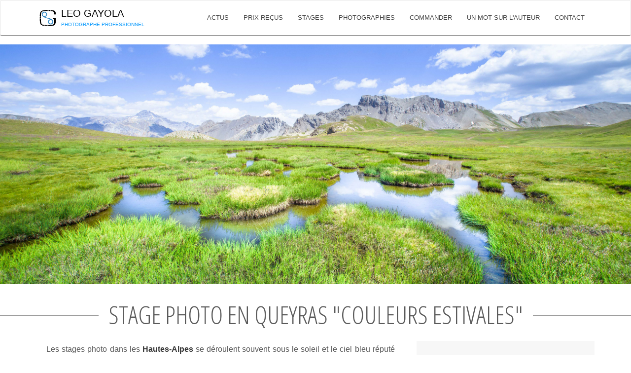

--- FILE ---
content_type: text/html; charset=utf-8
request_url: http://natureauvol.com/comment/134
body_size: 12851
content:


<!DOCTYPE html>
<html lang="fr">
  <head>
    <meta charset="utf-8">
    <meta http-equiv="X-UA-Compatible" content="IE=edge">
    <meta name="viewport" content="width=device-width, initial-scale=1">
	<link rel="icon" type="image/png" href="https://www.natureauvol.com/favicon.png" />
	<link href="https://fonts.googleapis.com/css2?family=Open+Sans+Condensed:wght@300&display=swap" rel="stylesheet">

    <title>Stage photo en Queyras &quot;Couleurs estivales&quot;, Photographies et randonnée</title>

  	<meta http-equiv="Content-Type" content="text/html; charset=utf-8" />
<meta name="Generator" content="Drupal 7 (http://drupal.org)" />
<link rel="canonical" href="/stages/stage-photo-en-queyras-couleurs-estivales" />
<link rel="shortlink" href="/node/1326" />
<script src="https://www.recaptcha.net/recaptcha/api.js?hl=fr" async="async" defer="defer"></script>
  	<style type="text/css" media="all">
@import url("https://www.natureauvol.com/modules/system/system.base.css?s065pn");
@import url("https://www.natureauvol.com/modules/system/system.menus.css?s065pn");
@import url("https://www.natureauvol.com/modules/system/system.messages.css?s065pn");
@import url("https://www.natureauvol.com/modules/system/system.theme.css?s065pn");
</style>
<style type="text/css" media="all">
@import url("https://www.natureauvol.com/modules/comment/comment.css?s065pn");
@import url("https://www.natureauvol.com/modules/field/theme/field.css?s065pn");
@import url("https://www.natureauvol.com/modules/node/node.css?s065pn");
@import url("https://www.natureauvol.com/modules/search/search.css?s065pn");
@import url("https://www.natureauvol.com/modules/user/user.css?s065pn");
@import url("https://www.natureauvol.com/sites/all/modules/views/css/views.css?s065pn");
@import url("https://www.natureauvol.com/sites/all/modules/ckeditor/css/ckeditor.css?s065pn");
</style>
<style type="text/css" media="all">
@import url("https://www.natureauvol.com/sites/all/modules/ctools/css/ctools.css?s065pn");
@import url("https://www.natureauvol.com/sites/all/libraries/fancybox/source/jquery.fancybox.css?s065pn");
@import url("https://www.natureauvol.com/sites/all/libraries/fancybox/source/helpers/jquery.fancybox-buttons.css?s065pn");
@import url("https://www.natureauvol.com/sites/all/modules/field_collection/field_collection.theme.css?s065pn");
@import url("https://www.natureauvol.com/modules/filter/filter.css?s065pn");
</style>
<style type="text/css" media="all">
@import url("https://www.natureauvol.com/sites/all/themes/LeoGayola_v2/css/bootstrap.css?s065pn");
@import url("https://www.natureauvol.com/sites/all/themes/LeoGayola_v2/css/bulma.min.css?s065pn");
@import url("https://www.natureauvol.com/sites/all/themes/LeoGayola_v2/css/carousel.css?s065pn");
@import url("https://www.natureauvol.com/sites/all/themes/LeoGayola_v2/css/custom.css?s065pn");
@import url("https://www.natureauvol.com/sites/all/themes/LeoGayola_v2/css/navbar-as.css?s065pn");
@import url("https://www.natureauvol.com/sites/all/themes/LeoGayola_v2/css/gallery-img.css?s065pn");
@import url("https://www.natureauvol.com/sites/all/themes/LeoGayola_v2/css/dropdown-submenu.css?s065pn");
</style>
		<script type="text/javascript" src="https://www.natureauvol.com/sites/all/modules/jquery_update/replace/jquery/1.10/jquery.min.js?v=1.10.2"></script>
<script type="text/javascript" src="https://www.natureauvol.com/misc/jquery-extend-3.4.0.js?v=1.10.2"></script>
<script type="text/javascript" src="https://www.natureauvol.com/misc/jquery-html-prefilter-3.5.0-backport.js?v=1.10.2"></script>
<script type="text/javascript" src="https://www.natureauvol.com/misc/jquery.once.js?v=1.2"></script>
<script type="text/javascript" src="https://www.natureauvol.com/misc/drupal.js?s065pn"></script>
<script type="text/javascript" src="https://www.natureauvol.com/misc/form.js?v=7.87"></script>
<script type="text/javascript" src="https://www.natureauvol.com/sites/default/files/languages/fr_4SvwlwqYNVx8WBYcXhsvnivbbVojnh_kjIAPqURRxDs.js?s065pn"></script>
<script type="text/javascript" src="https://www.natureauvol.com/sites/all/modules/fancybox/fancybox.js?s065pn"></script>
<script type="text/javascript" src="https://www.natureauvol.com/sites/all/libraries/fancybox/source/jquery.fancybox.pack.js?s065pn"></script>
<script type="text/javascript" src="https://www.natureauvol.com/sites/all/libraries/fancybox/lib/jquery.mousewheel-3.0.6.pack.js?s065pn"></script>
<script type="text/javascript" src="https://www.natureauvol.com/sites/all/libraries/fancybox/source/helpers/jquery.fancybox-media.js?s065pn"></script>
<script type="text/javascript" src="https://www.natureauvol.com/sites/all/libraries/fancybox/source/helpers/jquery.fancybox-buttons.js?s065pn"></script>
<script type="text/javascript" src="https://www.natureauvol.com/sites/all/modules/captcha/captcha.js?s065pn"></script>
<script type="text/javascript" src="https://www.natureauvol.com/sites/all/modules/google_analytics/googleanalytics.js?s065pn"></script>
<script type="text/javascript">
<!--//--><![CDATA[//><!--
(function(i,s,o,g,r,a,m){i["GoogleAnalyticsObject"]=r;i[r]=i[r]||function(){(i[r].q=i[r].q||[]).push(arguments)},i[r].l=1*new Date();a=s.createElement(o),m=s.getElementsByTagName(o)[0];a.async=1;a.src=g;m.parentNode.insertBefore(a,m)})(window,document,"script","https://www.google-analytics.com/analytics.js","ga");ga("create", "UA-47698972-1", {"cookieDomain":"auto"});ga("send", "pageview");
//--><!]]>
</script>
<script type="text/javascript" src="https://www.natureauvol.com/misc/textarea.js?v=7.87"></script>
<script type="text/javascript" src="https://www.natureauvol.com/modules/filter/filter.js?s065pn"></script>
<script type="text/javascript" src="https://www.natureauvol.com/sites/all/themes/LeoGayola_v2/js/npm.js?s065pn"></script>
<script type="text/javascript" src="https://www.natureauvol.com/sites/all/themes/LeoGayola_v2/js/bootstrap.min.js?s065pn"></script>
<script type="text/javascript" src="https://www.natureauvol.com/sites/all/themes/LeoGayola_v2/js/ie-emulation-modes-warning.js?s065pn"></script>
<script type="text/javascript" src="https://www.natureauvol.com/sites/all/themes/LeoGayola_v2/js/ie10-viewport-bug-workaround.js?s065pn"></script>
<script type="text/javascript" src="https://www.natureauvol.com/sites/all/themes/LeoGayola_v2/js/custom.js?s065pn"></script>
<script type="text/javascript" src="https://www.natureauvol.com/sites/all/themes/LeoGayola_v2/js/jquery-montage-img/jquery.krioImageLoader-min.js?s065pn"></script>
<script type="text/javascript" src="https://www.natureauvol.com/sites/all/themes/LeoGayola_v2/js/lightslider.js?s065pn"></script>
<script type="text/javascript">
<!--//--><![CDATA[//><!--
jQuery.extend(Drupal.settings, {"basePath":"\/","pathPrefix":"","setHasJsCookie":0,"ajaxPageState":{"theme":"LeoGayola_v2","theme_token":"SRYKGvRrB3Bbv2ccSLxsHEopkXlX0XmM9VL3YxF0YdA","js":{"sites\/all\/modules\/jquery_update\/replace\/jquery\/1.10\/jquery.min.js":1,"misc\/jquery-extend-3.4.0.js":1,"misc\/jquery-html-prefilter-3.5.0-backport.js":1,"misc\/jquery.once.js":1,"misc\/drupal.js":1,"misc\/form.js":1,"public:\/\/languages\/fr_4SvwlwqYNVx8WBYcXhsvnivbbVojnh_kjIAPqURRxDs.js":1,"sites\/all\/modules\/fancybox\/fancybox.js":1,"sites\/all\/libraries\/fancybox\/source\/jquery.fancybox.pack.js":1,"sites\/all\/libraries\/fancybox\/lib\/jquery.mousewheel-3.0.6.pack.js":1,"sites\/all\/libraries\/fancybox\/source\/helpers\/jquery.fancybox-media.js":1,"sites\/all\/libraries\/fancybox\/source\/helpers\/jquery.fancybox-buttons.js":1,"sites\/all\/modules\/captcha\/captcha.js":1,"sites\/all\/modules\/google_analytics\/googleanalytics.js":1,"0":1,"misc\/textarea.js":1,"modules\/filter\/filter.js":1,"sites\/all\/themes\/LeoGayola_v2\/js\/npm.js":1,"sites\/all\/themes\/LeoGayola_v2\/js\/bootstrap.min.js":1,"sites\/all\/themes\/LeoGayola_v2\/js\/ie-emulation-modes-warning.js":1,"sites\/all\/themes\/LeoGayola_v2\/js\/ie10-viewport-bug-workaround.js":1,"sites\/all\/themes\/LeoGayola_v2\/js\/custom.js":1,"sites\/all\/themes\/LeoGayola_v2\/js\/jquery-montage-img\/jquery.krioImageLoader-min.js":1,"sites\/all\/themes\/LeoGayola_v2\/js\/lightslider.js":1},"css":{"modules\/system\/system.base.css":1,"modules\/system\/system.menus.css":1,"modules\/system\/system.messages.css":1,"modules\/system\/system.theme.css":1,"modules\/comment\/comment.css":1,"modules\/field\/theme\/field.css":1,"modules\/node\/node.css":1,"modules\/search\/search.css":1,"modules\/user\/user.css":1,"sites\/all\/modules\/views\/css\/views.css":1,"sites\/all\/modules\/ckeditor\/css\/ckeditor.css":1,"sites\/all\/modules\/ctools\/css\/ctools.css":1,"sites\/all\/libraries\/fancybox\/source\/jquery.fancybox.css":1,"sites\/all\/libraries\/fancybox\/source\/helpers\/jquery.fancybox-buttons.css":1,"sites\/all\/modules\/field_collection\/field_collection.theme.css":1,"modules\/filter\/filter.css":1,"sites\/all\/themes\/LeoGayola_v2\/css\/bootstrap.css":1,"sites\/all\/themes\/LeoGayola_v2\/css\/bulma.min.css":1,"sites\/all\/themes\/LeoGayola_v2\/css\/carousel.css":1,"sites\/all\/themes\/LeoGayola_v2\/css\/custom.css":1,"sites\/all\/themes\/LeoGayola_v2\/css\/navbar-as.css":1,"sites\/all\/themes\/LeoGayola_v2\/css\/gallery-img.css":1,"sites\/all\/themes\/LeoGayola_v2\/css\/dropdown-submenu.css":1}},"fancybox":{"options":{"wrapCSS":"BackGroundFancyBox","closeClick":1,"nextClick":1,"autoPlay":1,"playSpeed":5000},"helpers":{"title_enabled":0,"title":null,"buttons_enabled":1,"buttons":{"position":"bottom"},"media":[]},"selectors":[".am-container a"]},"googleanalytics":{"trackOutbound":1,"trackMailto":1,"trackDownload":1,"trackDownloadExtensions":"7z|aac|arc|arj|asf|asx|avi|bin|csv|doc(x|m)?|dot(x|m)?|exe|flv|gif|gz|gzip|hqx|jar|jpe?g|js|mp(2|3|4|e?g)|mov(ie)?|msi|msp|pdf|phps|png|ppt(x|m)?|pot(x|m)?|pps(x|m)?|ppam|sld(x|m)?|thmx|qtm?|ra(m|r)?|sea|sit|tar|tgz|torrent|txt|wav|wma|wmv|wpd|xls(x|m|b)?|xlt(x|m)|xlam|xml|z|zip"},"ckeditor":{"input_formats":{"filtered_html":{"customConfig":"\/sites\/all\/modules\/ckeditor\/ckeditor.config.js?s065pn","defaultLanguage":"en","toolbar":"[\n    [\u0027Bold\u0027,\u0027Italic\u0027,\u0027-\u0027,\u0027NumberedList\u0027,\u0027BulletedList\u0027,\u0027-\u0027,\u0027Link\u0027,\u0027Unlink\u0027,\u0027SpellChecker\u0027]\n]","enterMode":1,"shiftEnterMode":2,"toolbarStartupExpanded":true,"width":"100%","skin":"moono","format_tags":"p;div;pre;address;h1;h2;h3;h4;h5;h6","show_toggle":"t","default":"t","ss":"2","loadPlugins":{"drupalbreaks":{"name":"drupalbreaks","desc":"Plugin for inserting Drupal teaser and page breaks.","path":"\/sites\/all\/modules\/ckeditor\/plugins\/drupalbreaks\/","buttons":{"DrupalBreak":{"label":"DrupalBreak","icon":"images\/drupalbreak.png"}},"default":"t"},"tableresize":{"name":"tableresize","desc":"Table Resize plugin. See \u003Ca href=\u0022http:\/\/ckeditor.com\/addon\/tableresize\u0022\u003Eaddon page\u003C\/a\u003E for more details.","path":"\/\/cdn.ckeditor.com\/4.4.3\/full-all\/plugins\/tableresize\/","buttons":false,"default":"t"}},"entities":false,"entities_greek":false,"entities_latin":false,"scayt_autoStartup":false,"stylesCombo_stylesSet":"drupal:\/sites\/all\/modules\/ckeditor\/ckeditor.styles.js?s065pn","contentsCss":["\/sites\/all\/modules\/ckeditor\/css\/ckeditor.css?s065pn","\/\/cdn.ckeditor.com\/4.4.3\/full-all\/contents.css?s065pn"]}},"plugins":[],"textarea_default_format":{"edit-comment-body-und-0-value":"plain_text"},"timestamp":"s065pn"},"urlIsAjaxTrusted":{"\/comment\/reply\/1326":true}});
//--><!]]>
</script>

	</head>

	<body>

		

    <div class="blockhaut"></div>

    <div class="navbar-wrapper">
        <nav class="navbar navbar-as is-fixed-top ">

          <div class="BandeauHaut"></div> 
            <div class="container">
              <div class="navbar-header">

                <button type="button" class="navbar-toggle collapsed" data-toggle="collapse" data-target="#navbar" aria-expanded="false" aria-controls="navbar">
                  <span class="sr-only">Toggle navigation</span>
                  <span class="icon-bar"></span>
                  <span class="icon-bar"></span>
                  <span class="icon-bar"></span>
                </button>

                <div class="conteneur_logo">
                    <div class="logo_siteinternet"></div>
                    <div class="nom_site">
                      <p class="nom_principal">Leo Gayola</p>
                      <p class="nom_secondaire">Photographe professionnel</p>
                    </div>
                </div>

              </div>

              <div id="navbar" class="navbar-end">
                <ul class="nav navbar-nav">
                  
                    <div class="region region-menuconteneur">
    	
	<ul class="nav navbar-nav">
    <!-- test -->

    <li class="dropdown"><a href="#" class="dropdown-toggle" data-toggle="dropdown" role="button" aria-haspopup="true" aria-expanded="false" title="">Actus</a><ul class="dropdown-menu" role="menu" id="1"><li class="" ><a href="https://www.natureauvol.com/actus/toutes-mes-expositions-photos" title="">Expositions photos</a></li><li class="" ><a href="https://www.natureauvol.com/actus/toutes-mes-actualites" title="">Autres actualités</a></li></ul></li></li><li><a href="https://www.natureauvol.com/prix-photographique" title="">Prix reçus</a></li></li></li><li><a href="https://www.natureauvol.com/stages" title="">Stages</a></li></li></li><li class="dropdown"><a href="#" class="dropdown-toggle" data-toggle="dropdown" role="button" aria-haspopup="true" aria-expanded="false" title="">Photographies</a><ul class="dropdown-menu" role="menu" id="1"><li class="dropdown-submenu" ><a href="#" title="">La montagne</a><ul class="dropdown-menu"><li class="noactiveMenu"><a href="https://www.natureauvol.com/photographies-leogayola/montagne/automne" title="">Automne</a></li><li class="noactiveMenu"><a href="https://www.natureauvol.com/photographies-leogayola/montagne/hiver" title="">Hiver</a></li><li class="noactiveMenu"><a href="https://www.natureauvol.com/Photographies/LaMontagne.html" title="">Eté</a></li><li class="noactiveMenu"><a href="https://www.natureauvol.com/photographies-leogayola/montagne/printemps" title="">Printemps</a></li></ul></li><li class="" ><a href="https://www.natureauvol.com/photographies-leogayola/ciel-lieu-infini" title="">Ciel, lieu de l&#039;infini</a></li><li class="" ><a href="https://www.natureauvol.com/photographies-leogayola/eau-berceau-de-vie" title="">L&#039;Eau, berceau de vie</a></li><li class="" ><a href="https://www.natureauvol.com/photographies-leogayola/thailande-secrete" title="">Thailande secrète</a></li><li class="" ><a href="https://www.natureauvol.com/Photographies/Le_monde_invisible.html" title="">Le monde invisible</a></li><li class="" ><a href="https://www.natureauvol.com/photographies-leogayola/les-esprits-de-la-foret" title="">Les Esprits de la forêt</a></li><li class="" ><a href="https://www.natureauvol.com/photographies-leogayola/reves-et-graphisme" title="">Rêves &amp; Graphisme</a></li><li class="" ><a href="https://www.natureauvol.com/photographies-leogayola/toscane" title="">Toscane</a></li><li class="dropdown-submenu" id="madagascar" ><a href="#" title="">Madagascar, Terre de rencontres</a><ul class="dropdown-menu"><li class="noactiveMenu"><a href="https://www.natureauvol.com/photographies-leogayola/madagascar/homme-et-la-nature" title="">L&#039;homme et la nature</a></li><li class="noactiveMenu"><a href="https://www.natureauvol.com/photographies-leogayola/madagascar/la-faune-une-richesse-incroyable" title="">La faune, une richesse incroyable</a></li></ul></li><li class="" ><a href="https://www.natureauvol.com/photographies-leogayola/mallorca-entre-monts-et-mer" title="">Mallorca, entre monts et mer</a></li><li class="" ><a href="https://www.natureauvol.com/photographies-leogayola/tourisme-et-randonnee" title="">Tourisme et randonnée</a></li></ul></li></li><li class="dropdown"><a href="#" class="dropdown-toggle" data-toggle="dropdown" role="button" aria-haspopup="true" aria-expanded="false" title="">Commander</a><ul class="dropdown-menu" role="menu" id="1"><li class="" ><a href="https://www.natureauvol.com/commander/tirage-photo" title="">Des tirages photos</a></li><li class="" ><a href="https://www.natureauvol.com/node/493" title="">Livres photo</a></li></ul></li></li><li><a href="https://www.natureauvol.com/biographie.html" title="">Un mot sur l&#039;auteur</a></li></li></li><li><a href="https://www.natureauvol.com/contactez-leo-gayola" title="">Contact</a></li></li></li>
	</ul>

    
  </div>

                </ul>
              </div>

            </div>
        </nav>  
    </div>

    
      <div class="region region-content">
    <div class="conteneur_spe">

    
  <div class="page">
    


	<div class="img_conteneur_page">
		<div class="field field-name-field-images-principale-du-stage field-type-image field-label-hidden"><div class="field-items"><div class="field-item even"><a href="https://www.natureauvol.com/sites/default/files/stages/img_principale/Queyras%20e%CC%81te%CC%81%202688px.jpg" title="Stage photo en Queyras &quot;Couleurs estivales&quot;" class="fancybox" data-fancybox-group="gallery-page-field-55"><img typeof="foaf:Image" src="https://www.natureauvol.com/sites/default/files/stages/img_principale/Queyras%20e%CC%81te%CC%81%202688px.jpg" width="2688" height="1020" alt="" title="" /></a></div></div></div>	</div>

	<div class="container conteneur_spe">
			</div>

	<h2 class="titreh2spe">
		<span class="ligne_titre"></span>
		<span class="titre">Stage photo en Queyras &quot;Couleurs estivales&quot;</span>
	</h2>

	<div class="container conteneur_spe">

		<div class="columns">
			<div class="column">

				<div class="field field-name-field-introduction-stages field-type-text-with-summary field-label-hidden"><div class="field-items"><div class="field-item even"><p>Les stages photo dans les <strong>Hautes-Alpes</strong> se déroulent souvent sous le soleil et le ciel bleu réputé dans ce beau département.</p>
<p>Même si les nuages sont souvent désirés des photographes de paysage, la lumière reste un point clé de la photographie d'ambiances.</p>
<p>Le Queyras fait parti des merveilles à visiter et un stage photo nature dans le parc naturel du <strong>Queyras</strong> vous permettra de réaliser de sublimes images.</p>
<p>Imaginez vous un instant au beau milieu des prés fleuries en compagnie des papillons, au son des criquets et du torrent printanier en plein coeur d'un lieu sauvage et préservé.</p>
<p>Grâce à votre appareil photo (compact, bridge, hybride ou reflex), votre accompagnateur photographe et la nature des Hautes-Alpes vous pourrez vous immerger dans le monde de la macrophotographie, apprendre à photographier les insectes et les fleurs aux milles couleurs de l'été.</p>
<p>Nous irons dans les coins les plus beaux et les plus intéressants pour la photo de paysage, connaissant le <strong>Queyras</strong> par cœur grâce à mon métier de photographe mais aussi celui d'<a href="https://recherche-educateur.sports.gouv.fr/CartePro/00513ED0121" target="_blank">Accompagnateur en Montagne</a> je partagerai avec vous mes lieux secrets de prise de vue.</p>
<p>Lors de ce<strong> stage photo</strong>, je vous apprendrai à composer votre image, valoriser un sujet, trouver un fond, gérer la profondeur de champ, la vitesse, la sensibilité et donner un dynamique à votre photo.</p>
<p>L'hébergement se fera dans un hôtel <strong>confortable</strong> et <strong>chaleureux</strong> avec qui nous collaborons depuis plusieurs années, il se situe dans la commune d'Aiguilles, au centre du parc naturel, afin de pouvoir se rendre plus rapidement sur les meilleurs sites au bon moment.</p>
<p>Vous pourrez sur demande dormir en chambre de 2 ou en single.</p>
<p>Ce stage est vendu par l'agence de voyage "<strong>Destination Queyras</strong>". Vous pouvez les joindre directement pour vous inscrire au : 04 92 45 04 29 ou sur:  <a href="https://www.randoqueyras.com/sejour/stage-rando-photo-couleurs-estivales-en-queyras/" target="_blank">https://www.randoqueyras.com/sejour/stage-rando-photo-couleurs-estivales-en-queyras/</a></p>
</div></div></div>
				<div class="field-collection-container clearfix"><div class="field field-name-field-paragraphes-stages field-type-field-collection field-label-hidden"><div class="field-items"><div class="field-item even"><div class="field-collection-view clearfix view-mode-full">	<h3 class="titreh2spe_stage">
		<span class="ligne_titre"></span>
		<span class="titre">Les points forts de ce stage :</span>
	</h3>


<div class="field field-name-field-image-du-paragraphes-stage field-type-image field-label-hidden"><div class="field-items"><div class="field-item even"><a href="https://www.natureauvol.com/sites/default/files/stages/paragraphes/rgrh_0.jpg" title="" class="fancybox" data-fancybox-group="gallery-post-35"><img typeof="foaf:Image" src="https://www.natureauvol.com/sites/default/files/styles/images_paragraphes/public/stages/paragraphes/rgrh_0.jpg?itok=OTLsWpYE" width="1440" height="200" alt="" title="" /></a></div></div></div><div class="field field-name-field-paragraphe-stages field-type-text-long field-label-hidden"><div class="field-items"><div class="field-item even"><p>• Un hébergement en hôtel confortable.</p>
<p>• Des repas copieux à base de produits locaux.</p>
<p>• Une flore riche et de nombreux papillons l</p>
<p>• Des temps d'échanges et d'analyse photo.</p>
<p>• Plusieurs lacs d'altitude à découvrir</p>
<p>• Un intervenant sympathique à l'écoute de ses stagiaires :)</p>
<p>• Un territoire magnifique à découvrir l'été</p>
</div></div></div>
</div></div><div class="field-item odd"><div class="field-collection-view clearfix view-mode-full field-collection-view-final">	<h3 class="titreh2spe_stage">
		<span class="ligne_titre"></span>
		<span class="titre">Caractéristiques du stage :</span>
	</h3>


<div class="field field-name-field-image-du-paragraphes-stage field-type-image field-label-hidden"><div class="field-items"><div class="field-item even"><a href="https://www.natureauvol.com/sites/default/files/stages/paragraphes/EFRG_0.jpg" title="" class="fancybox" data-fancybox-group="gallery-post-36"><img typeof="foaf:Image" src="https://www.natureauvol.com/sites/default/files/styles/images_paragraphes/public/stages/paragraphes/EFRG_0.jpg?itok=CEmmk2qy" width="1440" height="200" alt="" title="" /></a></div></div></div><div class="field field-name-field-paragraphe-stages field-type-text-long field-label-hidden"><div class="field-items"><div class="field-item even"><p><strong>Durée : </strong>5 journées de photos.</p>
<p><strong>Tarif : 855 </strong>€ par personne en pension complète (5 jours, 4 nuits)</p>
<p><strong>Niveau : </strong>Tous niveaux.</p>
<p><strong>Nombre de participants : </strong>8 personnes maximum afin que chacun puisse <strong>progresser</strong> à son rythme et que je puisse être disponible pour tous quand vous en aurez besoin.</p>
<p><strong>Déplacement : </strong>Nous aurons à disposition un <strong>minibus</strong> pour pouvoir rayonner facilement et se rendre sur place rapidement pour faire les plus <strong>belles images.</strong></p>
<p><strong>Marche d'approche: </strong>Afin de <strong>profiter</strong> au maximum des <strong>lumières</strong> et de s'adapter à tous les participants nos temps de marche seront courts, 30 minutes à 1 heure 30 maximum chaque jour, nous nous lèverons parfois à l'<strong>aube</strong> pour aller photographier le lever du soleil.</p>
</div></div></div>
</div></div></div></div></div>
			</div>

			<div class="column is-one-third">
				<div class="info_stage">

					<h3 class="titreh3spe">Informations sur le stage</h3>
					
					
										<p class="date_titre_affiche img_detail img_icone_stage_calendar">Le 18 Juillet 2025</p>
					
					<div class="date_titre_affiche img_detail img_icone_stage_theme"><div class="field field-name-field-type-de-stage field-type-taxonomy-term-reference field-label-hidden"><div class="field-items"><div class="field-item even"><a href="/type-de-stage/photographies-et-randonn%C3%A9e" typeof="skos:Concept" property="rdfs:label skos:prefLabel" datatype="">Photographies et randonnée</a></div></div></div></div>

					<div class="date_titre_affiche img_detail img_icone_stage_lieu"><div class="field field-name-field-lieu field-type-link-field field-label-hidden"><div class="field-items"><div class="field-item even"><a href="https://www.google.fr/maps/place/05350+Saint-Véran/@44.6822217,6.8535268,12.76z/data=!4m5!3m4!1s0x12ccce4c3b4d9693:0x40819a5fd97a1a0!8m2!3d44.700836!4d6.868571" target="_blank">Queyras</a></div></div></div></div>


										<p class="places_dispo img_detail img_icone_stage_personnes">Stage complet</p>
					
										<h3 class="titreh3spe padding_titreh3">Reserver ce stage</h3>
										
					
										<a class="btn btn-default btn-block" role="button" href="mailto:leogayola@natureauvol.com?subject=Demande d'information pour le stage 'Stage photo en Queyras &quot;Couleurs estivales&quot;'&body=Bonjour,%0A%0AJe suis intéressé par le stage 'Stage photo en Queyras &quot;Couleurs estivales&quot;' du 14 Juillet 2025 au 18 Juillet 2025. %0AJe souhaiterais me renseigner / réserver une place.%0AMerci de me renvoyer la procédure à suivre.%0A%0ACordialement%0AVOTRE NOM ET PRENOM" title="Réserver ce stage">Réserver ce stage par mail</a>
					
										

				</div>
			</div>
			
		</div>

	</div>

	<h3 class="titreh2spe">
		<span class="ligne_titre"></span>
		<span class="titre">Photos du stage</span>
	</h3>


	<div class="container conteneur_spe">
		<div class="gallerie_photo">
			<div class="field field-name-field-gallerie-d-image-du-stage field-type-image field-label-hidden"><div class="field-items"><div class="field-item even"><a href="https://www.natureauvol.com/sites/default/files/stages/img_secondaires/IMG_1860.jpg" title="Stage photo en Queyras &quot;Couleurs estivales&quot;" class="fancybox" data-fancybox-group="gallery-post-1326"><img typeof="foaf:Image" src="https://www.natureauvol.com/sites/default/files/styles/vignette_blog_stages/public/stages/img_secondaires/IMG_1860.jpg?itok=S4TTpQ1W" width="700" height="350" alt="" title="" /></a></div><div class="field-item odd"><a href="https://www.natureauvol.com/sites/default/files/stages/img_secondaires/IMG_2279-Panorama.jpg" title="Stage photo en Queyras &quot;Couleurs estivales&quot;" class="fancybox" data-fancybox-group="gallery-post-1326"><img typeof="foaf:Image" src="https://www.natureauvol.com/sites/default/files/styles/vignette_blog_stages/public/stages/img_secondaires/IMG_2279-Panorama.jpg?itok=SK5SZUH2" width="700" height="350" alt="" title="" /></a></div><div class="field-item even"><a href="https://www.natureauvol.com/sites/default/files/stages/img_secondaires/IMG_1931.jpg" title="Stage photo en Queyras &quot;Couleurs estivales&quot;" class="fancybox" data-fancybox-group="gallery-post-1326"><img typeof="foaf:Image" src="https://www.natureauvol.com/sites/default/files/styles/vignette_blog_stages/public/stages/img_secondaires/IMG_1931.jpg?itok=e0-ISSe2" width="700" height="350" alt="" title="" /></a></div><div class="field-item odd"><a href="https://www.natureauvol.com/sites/default/files/stages/img_secondaires/IMG_2129-2.jpg" title="Stage photo en Queyras &quot;Couleurs estivales&quot;" class="fancybox" data-fancybox-group="gallery-post-1326"><img typeof="foaf:Image" src="https://www.natureauvol.com/sites/default/files/styles/vignette_blog_stages/public/stages/img_secondaires/IMG_2129-2.jpg?itok=A223Pvmn" width="700" height="350" alt="" title="" /></a></div><div class="field-item even"><a href="https://www.natureauvol.com/sites/default/files/stages/img_secondaires/IMG_2077.jpg" title="Stage photo en Queyras &quot;Couleurs estivales&quot;" class="fancybox" data-fancybox-group="gallery-post-1326"><img typeof="foaf:Image" src="https://www.natureauvol.com/sites/default/files/styles/vignette_blog_stages/public/stages/img_secondaires/IMG_2077.jpg?itok=lCaS9Kyf" width="700" height="350" alt="" title="" /></a></div><div class="field-item odd"><a href="https://www.natureauvol.com/sites/default/files/stages/img_secondaires/IMG_2384.jpg" title="Stage photo en Queyras &quot;Couleurs estivales&quot;" class="fancybox" data-fancybox-group="gallery-post-1326"><img typeof="foaf:Image" src="https://www.natureauvol.com/sites/default/files/styles/vignette_blog_stages/public/stages/img_secondaires/IMG_2384.jpg?itok=TZFPuWXj" width="700" height="350" alt="" title="" /></a></div><div class="field-item even"><a href="https://www.natureauvol.com/sites/default/files/stages/img_secondaires/IMG_2420-2.jpg" title="Stage photo en Queyras &quot;Couleurs estivales&quot;" class="fancybox" data-fancybox-group="gallery-post-1326"><img typeof="foaf:Image" src="https://www.natureauvol.com/sites/default/files/styles/vignette_blog_stages/public/stages/img_secondaires/IMG_2420-2.jpg?itok=JK_TtKeC" width="700" height="350" alt="" title="" /></a></div><div class="field-item odd"><a href="https://www.natureauvol.com/sites/default/files/stages/img_secondaires/IMG_2494.jpg" title="Stage photo en Queyras &quot;Couleurs estivales&quot;" class="fancybox" data-fancybox-group="gallery-post-1326"><img typeof="foaf:Image" src="https://www.natureauvol.com/sites/default/files/styles/vignette_blog_stages/public/stages/img_secondaires/IMG_2494.jpg?itok=1eREW2Sh" width="700" height="350" alt="" title="" /></a></div><div class="field-item even"><a href="https://www.natureauvol.com/sites/default/files/stages/img_secondaires/IMG_8728.jpg" title="Stage photo en Queyras &quot;Couleurs estivales&quot;" class="fancybox" data-fancybox-group="gallery-post-1326"><img typeof="foaf:Image" src="https://www.natureauvol.com/sites/default/files/styles/vignette_blog_stages/public/stages/img_secondaires/IMG_8728.jpg?itok=v5WQrKTr" width="700" height="350" alt="" title="" /></a></div><div class="field-item odd"><a href="https://www.natureauvol.com/sites/default/files/stages/img_secondaires/IMG_8326.jpg" title="Stage photo en Queyras &quot;Couleurs estivales&quot;" class="fancybox" data-fancybox-group="gallery-post-1326"><img typeof="foaf:Image" src="https://www.natureauvol.com/sites/default/files/styles/vignette_blog_stages/public/stages/img_secondaires/IMG_8326.jpg?itok=yX_etwst" width="700" height="350" alt="" title="" /></a></div><div class="field-item even"><a href="https://www.natureauvol.com/sites/default/files/stages/img_secondaires/IMG_9036.jpg" title="Stage photo en Queyras &quot;Couleurs estivales&quot;" class="fancybox" data-fancybox-group="gallery-post-1326"><img typeof="foaf:Image" src="https://www.natureauvol.com/sites/default/files/styles/vignette_blog_stages/public/stages/img_secondaires/IMG_9036.jpg?itok=SQ64Xold" width="700" height="350" alt="" title="" /></a></div><div class="field-item odd"><a href="https://www.natureauvol.com/sites/default/files/stages/img_secondaires/IMG_9457.jpg" title="Stage photo en Queyras &quot;Couleurs estivales&quot;" class="fancybox" data-fancybox-group="gallery-post-1326"><img typeof="foaf:Image" src="https://www.natureauvol.com/sites/default/files/styles/vignette_blog_stages/public/stages/img_secondaires/IMG_9457.jpg?itok=yyMALdbQ" width="700" height="350" alt="" title="" /></a></div><div class="field-item even"><a href="https://www.natureauvol.com/sites/default/files/stages/img_secondaires/P8310620.jpg" title="Stage photo en Queyras &quot;Couleurs estivales&quot;" class="fancybox" data-fancybox-group="gallery-post-1326"><img typeof="foaf:Image" src="https://www.natureauvol.com/sites/default/files/styles/vignette_blog_stages/public/stages/img_secondaires/P8310620.jpg?itok=SIMTlLQZ" width="700" height="350" alt="" title="" /></a></div><div class="field-item odd"><a href="https://www.natureauvol.com/sites/default/files/stages/img_secondaires/IMG_8761.jpg" title="Stage photo en Queyras &quot;Couleurs estivales&quot;" class="fancybox" data-fancybox-group="gallery-post-1326"><img typeof="foaf:Image" src="https://www.natureauvol.com/sites/default/files/styles/vignette_blog_stages/public/stages/img_secondaires/IMG_8761.jpg?itok=WgbGKyEp" width="700" height="350" alt="" title="" /></a></div><div class="field-item even"><a href="https://www.natureauvol.com/sites/default/files/stages/img_secondaires/IMG_9046.jpg" title="Stage photo en Queyras &quot;Couleurs estivales&quot;" class="fancybox" data-fancybox-group="gallery-post-1326"><img typeof="foaf:Image" src="https://www.natureauvol.com/sites/default/files/styles/vignette_blog_stages/public/stages/img_secondaires/IMG_9046.jpg?itok=Au9kV8_3" width="700" height="350" alt="" title="" /></a></div><div class="field-item odd"><a href="https://www.natureauvol.com/sites/default/files/stages/img_secondaires/IMG_9561.jpg" title="Stage photo en Queyras &quot;Couleurs estivales&quot;" class="fancybox" data-fancybox-group="gallery-post-1326"><img typeof="foaf:Image" src="https://www.natureauvol.com/sites/default/files/styles/vignette_blog_stages/public/stages/img_secondaires/IMG_9561.jpg?itok=r8YkZivY" width="700" height="350" alt="" title="" /></a></div><div class="field-item even"><a href="https://www.natureauvol.com/sites/default/files/stages/img_secondaires/IMG_9592.jpg" title="Stage photo en Queyras &quot;Couleurs estivales&quot;" class="fancybox" data-fancybox-group="gallery-post-1326"><img typeof="foaf:Image" src="https://www.natureauvol.com/sites/default/files/styles/vignette_blog_stages/public/stages/img_secondaires/IMG_9592.jpg?itok=o23jZd6s" width="700" height="350" alt="" title="" /></a></div><div class="field-item odd"><a href="https://www.natureauvol.com/sites/default/files/stages/img_secondaires/IMG_8548.jpg" title="Stage photo en Queyras &quot;Couleurs estivales&quot;" class="fancybox" data-fancybox-group="gallery-post-1326"><img typeof="foaf:Image" src="https://www.natureauvol.com/sites/default/files/styles/vignette_blog_stages/public/stages/img_secondaires/IMG_8548.jpg?itok=Axn7ueEA" width="700" height="350" alt="" title="" /></a></div><div class="field-item even"><a href="https://www.natureauvol.com/sites/default/files/stages/img_secondaires/P9020113.jpg" title="Stage photo en Queyras &quot;Couleurs estivales&quot;" class="fancybox" data-fancybox-group="gallery-post-1326"><img typeof="foaf:Image" src="https://www.natureauvol.com/sites/default/files/styles/vignette_blog_stages/public/stages/img_secondaires/P9020113.jpg?itok=SfryHNJw" width="700" height="350" alt="" title="" /></a></div><div class="field-item odd"><a href="https://www.natureauvol.com/sites/default/files/stages/img_secondaires/P1010019.jpg" title="Stage photo en Queyras &quot;Couleurs estivales&quot;" class="fancybox" data-fancybox-group="gallery-post-1326"><img typeof="foaf:Image" src="https://www.natureauvol.com/sites/default/files/styles/vignette_blog_stages/public/stages/img_secondaires/P1010019.jpg?itok=_lyy2oUC" width="700" height="350" alt="" title="" /></a></div><div class="field-item even"><a href="https://www.natureauvol.com/sites/default/files/stages/img_secondaires/P1010101.jpg" title="Stage photo en Queyras &quot;Couleurs estivales&quot;" class="fancybox" data-fancybox-group="gallery-post-1326"><img typeof="foaf:Image" src="https://www.natureauvol.com/sites/default/files/styles/vignette_blog_stages/public/stages/img_secondaires/P1010101.jpg?itok=SRIfcK0U" width="700" height="350" alt="" title="" /></a></div><div class="field-item odd"><a href="https://www.natureauvol.com/sites/default/files/stages/img_secondaires/P7276785.jpg" title="Stage photo en Queyras &quot;Couleurs estivales&quot;" class="fancybox" data-fancybox-group="gallery-post-1326"><img typeof="foaf:Image" src="https://www.natureauvol.com/sites/default/files/styles/vignette_blog_stages/public/stages/img_secondaires/P7276785.jpg?itok=UbPkVIBc" width="700" height="350" alt="" title="" /></a></div><div class="field-item even"><a href="https://www.natureauvol.com/sites/default/files/stages/img_secondaires/P7297113.jpg" title="Stage photo en Queyras &quot;Couleurs estivales&quot;" class="fancybox" data-fancybox-group="gallery-post-1326"><img typeof="foaf:Image" src="https://www.natureauvol.com/sites/default/files/styles/vignette_blog_stages/public/stages/img_secondaires/P7297113.jpg?itok=LFpGLlox" width="700" height="350" alt="" title="" /></a></div><div class="field-item odd"><a href="https://www.natureauvol.com/sites/default/files/stages/img_secondaires/P7290172.jpg" title="Stage photo en Queyras &quot;Couleurs estivales&quot;" class="fancybox" data-fancybox-group="gallery-post-1326"><img typeof="foaf:Image" src="https://www.natureauvol.com/sites/default/files/styles/vignette_blog_stages/public/stages/img_secondaires/P7290172.jpg?itok=SVRsMpLZ" width="700" height="350" alt="" title="" /></a></div></div></div>		</div>
	</div>


	<div id="comments" class="comment-wrapper">
  
    <h2 class="titreh2spe">
		  <span class="ligne_titre"></span>
		  <span class="titre">Les Retours des stagiaires sur ce stage</span>
    </h2>
  
  <div class="container conteneur_spe">
    
    <div class="commentaires_spe columns is-multiline">
      <a id="comment-2"></a>
<div class="comment comment-by-anonymous clearfix" about="/comment/2#comment-2" typeof="sioc:Post sioct:Comment">
  
  
    
  <h3 property="dc:title" datatype=""><a href="/comment/2#comment-2" class="permalink" rel="bookmark">Contact pris au tel !</a></h3>
  
  <div class="submitted">
    <a href="/comment/2#comment-2" class="permalink" rel="bookmark">Permalien</a>    <span property="dc:date dc:created" content="2017-06-04T19:10:11+02:00" datatype="xsd:dateTime" rel="sioc:has_creator">Soumis par <span class="username" xml:lang="" typeof="sioc:UserAccount" property="foaf:name" datatype="">Vila Martine (non vérifié)</span> le dim, 06/04/2017 - 19:10</span>  </div>

  <div class="content">
    <span rel="sioc:reply_of" resource="/stages/stage-photo-en-queyras-couleurs-estivales" class="rdf-meta element-hidden"></span><div class="field field-name-comment-body field-type-text-long field-label-hidden"><div class="field-items"><div class="field-item even" property="content:encoded"><p>Bonjour Léo,</p>
<p>nous avons échangé au téléphone et vous avez eu la gentillesse de m&#039;aider à trouver des solutions pour mon projet de stage photo.</p>
<p>Je devais faire un nouvel essai sur votre site pour vérifier  si cela fonctionne bien. Voilà qui est fait et j&#039;espère que vous recevrez mon message !</p>
<p>Bien cordialement<br />
Martine Vila</p>
</div></div></div><ul class="links inline"><li class="comment-reply first last"><a href="/comment/reply/1326/2">répondre</a></li>
</ul>      </div>
</div>
<a id="comment-26"></a>
<div class="comment comment-by-anonymous clearfix" about="/comment/26#comment-26" typeof="sioc:Post sioct:Comment">
  
  
    
  <h3 property="dc:title" datatype=""><a href="/comment/26#comment-26" class="permalink" rel="bookmark">SUPER ton stage</a></h3>
  
  <div class="submitted">
    <a href="/comment/26#comment-26" class="permalink" rel="bookmark">Permalien</a>    <span property="dc:date dc:created" content="2017-07-26T19:48:33+02:00" datatype="xsd:dateTime" rel="sioc:has_creator">Soumis par <span class="username" xml:lang="" typeof="sioc:UserAccount" property="foaf:name" datatype="">michele (non vérifié)</span> le mer, 07/26/2017 - 19:48</span>  </div>

  <div class="content">
    <span rel="sioc:reply_of" resource="/stages/stage-photo-en-queyras-couleurs-estivales" class="rdf-meta element-hidden"></span><div class="field field-name-comment-body field-type-text-long field-label-hidden"><div class="field-items"><div class="field-item even" property="content:encoded"><p>SUPER ton stage merci beaucoup et pour ta patience dans les descentes, je recommencerai et en MODE MANUEL surtout -</p>
</div></div></div><ul class="links inline"><li class="comment-reply first last"><a href="/comment/reply/1326/26">répondre</a></li>
</ul>      </div>
</div>
<a id="comment-134"></a>
<div class="comment clearfix" about="/comment/134#comment-134" typeof="sioc:Post sioct:Comment">
  
  
    
  <h3 property="dc:title" datatype=""><a href="/comment/134#comment-134" class="permalink" rel="bookmark">Léo,.....surtout ne change rien</a></h3>
  
  <div class="submitted">
    <a href="/comment/134#comment-134" class="permalink" rel="bookmark">Permalien</a>    <span property="dc:date dc:created" content="2019-07-15T13:36:28+02:00" datatype="xsd:dateTime" rel="sioc:has_creator">Soumis par <span class="username" xml:lang="" about="/users/administrateurnatureauvol" typeof="sioc:UserAccount" property="foaf:name" datatype="">administrateur_...</span> le lun, 07/15/2019 - 13:36</span>  </div>

  <div class="content">
    <span rel="sioc:reply_of" resource="/stages/stage-photo-en-queyras-couleurs-estivales" class="rdf-meta element-hidden"></span><div class="field field-name-comment-body field-type-text-long field-label-hidden"><div class="field-items"><div class="field-item even" property="content:encoded"><p>Merci à tous pour la part que vous avez pris à la réussite de ce séjour en "immersion photographique", qui s'est avéré être très fort en couleur et grandeur de paysage,et aussi tellement enrichissant.<br />
Léo,.....surtout ne change rien</p>
</div></div></div><ul class="links inline"><li class="comment-reply first last"><a href="/comment/reply/1326/134">répondre</a></li>
</ul>      </div>
</div>
<a id="comment-135"></a>
<div class="comment clearfix" about="/comment/135#comment-135" typeof="sioc:Post sioct:Comment">
  
  
    
  <h3 property="dc:title" datatype=""><a href="/comment/135#comment-135" class="permalink" rel="bookmark">Je tenais à te remercier Léo</a></h3>
  
  <div class="submitted">
    <a href="/comment/135#comment-135" class="permalink" rel="bookmark">Permalien</a>    <span property="dc:date dc:created" content="2019-07-15T13:36:42+02:00" datatype="xsd:dateTime" rel="sioc:has_creator">Soumis par <span class="username" xml:lang="" about="/users/administrateurnatureauvol" typeof="sioc:UserAccount" property="foaf:name" datatype="">administrateur_...</span> le lun, 07/15/2019 - 13:36</span>  </div>

  <div class="content">
    <span rel="sioc:reply_of" resource="/stages/stage-photo-en-queyras-couleurs-estivales" class="rdf-meta element-hidden"></span><div class="field field-name-comment-body field-type-text-long field-label-hidden"><div class="field-items"><div class="field-item even" property="content:encoded"><p>Je tenais à te remercier Léo pour ce superbe stage, ta patience, tes conseils et de nous avoir fait partager ton amour de la nature.<br />
Nous avons eu un temps magnifique et des ambiances automnales à souhait.<br />
Sébastien</p>
</div></div></div><ul class="links inline"><li class="comment-reply first last"><a href="/comment/reply/1326/135">répondre</a></li>
</ul>      </div>
</div>
<a id="comment-158"></a>
<div class="comment clearfix" about="/comment/158#comment-158" typeof="sioc:Post sioct:Comment">
  
  
    
  <h3 property="dc:title" datatype=""><a href="/comment/158#comment-158" class="permalink" rel="bookmark">J&#039;ai beaucoup apprécié ce stage</a></h3>
  
  <div class="submitted">
    <a href="/comment/158#comment-158" class="permalink" rel="bookmark">Permalien</a>    <span property="dc:date dc:created" content="2019-12-17T19:21:39+01:00" datatype="xsd:dateTime" rel="sioc:has_creator">Soumis par <span class="username" xml:lang="" about="/users/administrateurnatureauvol" typeof="sioc:UserAccount" property="foaf:name" datatype="">administrateur_...</span> le mar, 12/17/2019 - 19:21</span>  </div>

  <div class="content">
    <span rel="sioc:reply_of" resource="/stages/stage-photo-en-queyras-couleurs-estivales" class="rdf-meta element-hidden"></span><div class="field field-name-comment-body field-type-text-long field-label-hidden"><div class="field-items"><div class="field-item even" property="content:encoded"><p>J'ai beaucoup apprécié ce stage notamment grâce à la superbe organisation de Léo et la bonne humeur de tous. Merci encore et à bientôt peut-être.</p>
<p>Mathieu</p>
</div></div></div><ul class="links inline"><li class="comment-reply first last"><a href="/comment/reply/1326/158">répondre</a></li>
</ul>      </div>
</div>
<a id="comment-159"></a>
<div class="comment clearfix" about="/comment/159#comment-159" typeof="sioc:Post sioct:Comment">
  
  
    
  <h3 property="dc:title" datatype=""><a href="/comment/159#comment-159" class="permalink" rel="bookmark">Je te remercie Léo pour ta patience</a></h3>
  
  <div class="submitted">
    <a href="/comment/159#comment-159" class="permalink" rel="bookmark">Permalien</a>    <span property="dc:date dc:created" content="2019-12-17T19:21:57+01:00" datatype="xsd:dateTime" rel="sioc:has_creator">Soumis par <span class="username" xml:lang="" about="/users/administrateurnatureauvol" typeof="sioc:UserAccount" property="foaf:name" datatype="">administrateur_...</span> le mar, 12/17/2019 - 19:21</span>  </div>

  <div class="content">
    <span rel="sioc:reply_of" resource="/stages/stage-photo-en-queyras-couleurs-estivales" class="rdf-meta element-hidden"></span><div class="field field-name-comment-body field-type-text-long field-label-hidden"><div class="field-items"><div class="field-item even" property="content:encoded"><p>Je te remercie Léo pour ta patience, pour les conseils que tu nous a prodigués et les effets spéciaux qui ont agrémenté nos prises de vues.<br />
Monique</p>
</div></div></div><ul class="links inline"><li class="comment-reply first last"><a href="/comment/reply/1326/159">répondre</a></li>
</ul>      </div>
</div>
<a id="comment-160"></a>
<div class="comment clearfix" about="/comment/160#comment-160" typeof="sioc:Post sioct:Comment">
  
  
    
  <h3 property="dc:title" datatype=""><a href="/comment/160#comment-160" class="permalink" rel="bookmark">Je tiens à remercier sincèrement Léo pour son professionnalisme</a></h3>
  
  <div class="submitted">
    <a href="/comment/160#comment-160" class="permalink" rel="bookmark">Permalien</a>    <span property="dc:date dc:created" content="2019-12-17T19:22:27+01:00" datatype="xsd:dateTime" rel="sioc:has_creator">Soumis par <span class="username" xml:lang="" about="/users/administrateurnatureauvol" typeof="sioc:UserAccount" property="foaf:name" datatype="">administrateur_...</span> le mar, 12/17/2019 - 19:22</span>  </div>

  <div class="content">
    <span rel="sioc:reply_of" resource="/stages/stage-photo-en-queyras-couleurs-estivales" class="rdf-meta element-hidden"></span><div class="field field-name-comment-body field-type-text-long field-label-hidden"><div class="field-items"><div class="field-item even" property="content:encoded"><p>Je tiens à remercier sincèrement Léo pour son professionnalisme, son organisation parfaite du stage et sa gentillesse. Merci également à vous tous pour ces moments partagés dans la belle nature des Hautes Alpes !!</p>
</div></div></div><ul class="links inline"><li class="comment-reply first last"><a href="/comment/reply/1326/160">répondre</a></li>
</ul>      </div>
</div>
<a id="comment-161"></a>
<div class="comment clearfix" about="/comment/161#comment-161" typeof="sioc:Post sioct:Comment">
  
  
    
  <h3 property="dc:title" datatype=""><a href="/comment/161#comment-161" class="permalink" rel="bookmark">Léo,.....surtout ne change rien</a></h3>
  
  <div class="submitted">
    <a href="/comment/161#comment-161" class="permalink" rel="bookmark">Permalien</a>    <span property="dc:date dc:created" content="2019-12-17T19:23:04+01:00" datatype="xsd:dateTime" rel="sioc:has_creator">Soumis par <span class="username" xml:lang="" about="/users/administrateurnatureauvol" typeof="sioc:UserAccount" property="foaf:name" datatype="">administrateur_...</span> le mar, 12/17/2019 - 19:23</span>  </div>

  <div class="content">
    <span rel="sioc:reply_of" resource="/stages/stage-photo-en-queyras-couleurs-estivales" class="rdf-meta element-hidden"></span><div class="field field-name-comment-body field-type-text-long field-label-hidden"><div class="field-items"><div class="field-item even" property="content:encoded"><p>Merci à tous pour la part que vous avez pris à la réussite de ce séjour en "immersion photographique", qui s'est avéré être très fort en couleur et grandeur de paysage,et aussi tellement enrichissant.<br />
Léo,.....surtout ne change rien</p>
</div></div></div><ul class="links inline"><li class="comment-reply first last"><a href="/comment/reply/1326/161">répondre</a></li>
</ul>      </div>
</div>
<a id="comment-162"></a>
<div class="comment clearfix" about="/comment/162#comment-162" typeof="sioc:Post sioct:Comment">
  
  
    
  <h3 property="dc:title" datatype=""><a href="/comment/162#comment-162" class="permalink" rel="bookmark">Un grand MERCI pour le magnifique stage Queyras</a></h3>
  
  <div class="submitted">
    <a href="/comment/162#comment-162" class="permalink" rel="bookmark">Permalien</a>    <span property="dc:date dc:created" content="2019-12-17T19:23:18+01:00" datatype="xsd:dateTime" rel="sioc:has_creator">Soumis par <span class="username" xml:lang="" about="/users/administrateurnatureauvol" typeof="sioc:UserAccount" property="foaf:name" datatype="">administrateur_...</span> le mar, 12/17/2019 - 19:23</span>  </div>

  <div class="content">
    <span rel="sioc:reply_of" resource="/stages/stage-photo-en-queyras-couleurs-estivales" class="rdf-meta element-hidden"></span><div class="field field-name-comment-body field-type-text-long field-label-hidden"><div class="field-items"><div class="field-item even" property="content:encoded"><p>Un grand MERCI pour le magnifique stage Queyras. C'était très chouette et j'ai beaucoup appris aussi bien pour les photos de paysage que pour la connaissance de la région et aussi bien sûr pour la randonnée inoubliable en haute montagne ;) !<br />
Farimah</p>
</div></div></div><ul class="links inline"><li class="comment-reply first last"><a href="/comment/reply/1326/162">répondre</a></li>
</ul>      </div>
</div>
    </div>
  
  </div>

  
    <h2 class="titreh2spe">
		  <span class="ligne_titre"></span>
		  <span class="titre">Donnez nous votre retour sur ce stage</span>
    </h2>

    <div class="container conteneur_spe">
      <form class="comment-form" action="/comment/reply/1326" method="post" id="comment-form" accept-charset="UTF-8"><div><div class="form-item form-type-textfield form-item-name">
  <label for="edit-name">Votre nom </label>
 <input type="text" id="edit-name" name="name" value="" size="30" maxlength="60" class="form-text" />
</div>
<div class="form-item form-type-textfield form-item-subject">
  <label for="edit-subject">Objet </label>
 <input type="text" id="edit-subject" name="subject" value="" size="60" maxlength="64" class="form-text" />
</div>
<div class="field-type-text-long field-name-comment-body field-widget-text-textarea form-wrapper" id="edit-comment-body"><div id="comment-body-add-more-wrapper"><div class="text-format-wrapper"><div class="form-item form-type-textarea form-item-comment-body-und-0-value">
  <label for="edit-comment-body-und-0-value">Comment <span class="form-required" title="Ce champ est requis.">*</span></label>
 <div class="form-textarea-wrapper resizable"><textarea class="text-full form-textarea required" id="edit-comment-body-und-0-value" name="comment_body[und][0][value]" cols="60" rows="5"></textarea></div>
</div>
<fieldset class="filter-wrapper form-wrapper" id="edit-comment-body-und-0-format"><div class="fieldset-wrapper"><div class="filter-help form-wrapper" id="edit-comment-body-und-0-format-help"><p><a href="/filter/tips" target="_blank">Plus d&#039;information sur les formats de texte</a></p></div><div class="filter-guidelines form-wrapper" id="edit-comment-body-und-0-format-guidelines"><div class="filter-guidelines-item filter-guidelines-plain_text"><h3>Plain text</h3><ul class="tips"><li>Aucune balise HTML autorisée.</li><li>Les adresses de pages web et de courriels sont transformées en liens automatiquement.</li><li>Les lignes et les paragraphes vont à la ligne automatiquement.</li></ul></div></div></div></fieldset>
</div>
</div></div><input type="hidden" name="form_build_id" value="form-_dm9rJEzXj0HOSjc29n0MPn3BlR4iNjW-LLTlH_kKek" />
<input type="hidden" name="form_id" value="comment_node_stages_form" />
<div class="captcha"><input type="hidden" name="captcha_sid" value="515272" />
<input type="hidden" name="captcha_token" value="c4d3e04f32e147a8dcdee2b7a50d1be8" />
<input type="hidden" name="captcha_response" value="Google no captcha" />
<div class="g-recaptcha" data-sitekey="6LftXh0kAAAAAGNfEnRQp8hdKmjMZglxA6VssyK3" data-theme="light" data-type="image"></div><input type="hidden" name="captcha_cacheable" value="1" />
</div><div class="form-actions form-wrapper" id="edit-actions"><input type="submit" id="edit-submit" name="op" value="Enregistrer" class="form-submit" /></div></div></form>    </div>

  </div>


  </div>
</div>
  </div>

      <div class="region region-blog">
      	<h2 class="titreh2spe">
	  <span class="ligne_titre"></span>
	  <span class="titre">Derniers stages encore disponnibles</span>
	</h2>

<div class="container">
	<div class="row">
		<div class="container columns is-multiline">
        <div class="column is-one-third style-spe">
      
          <div class="conteneur_vignette">
     <div class="vignette-stage-actus">
          <div class="tablette_ordi_vignette"><a href="/stages/stage-photo-ambiances-vautours"><img typeof="foaf:Image" src="https://www.natureauvol.com/sites/default/files/styles/vignette_blog_stages/public/stages/img_principale/Vautours%202688px%203.jpg?itok=TC0_VDLO" width="700" height="350" alt="" /></a></div>

          <div class="lien_node"><a href="/stages/stage-photo-ambiances-vautours">Afficher les détails du stage</a></div>

          <h3 class="stage_vignette">Stage &quot;Ambiances vautours&quot;</h3>
          <div class="places">1 place(s) disponible(s)</div>

          <div class="aide_article">

               <div class="img_icone_stage img_icone_stage_calendar"></div>
               <div class="date_affiche">Du <span class="date-display-single" property="dc:date" datatype="xsd:dateTime" content="2026-01-17T00:00:00+01:00">17/01/2026</span> au <span class="date-display-single" property="dc:date" datatype="xsd:dateTime" content="2026-01-17T00:00:00+01:00">17/01/2026</span></div>

               <div class="img_icone_stage img_icone_stage_theme"></div>
               <div class="date_affiche_type"><a href="/type-de-stage/photographies-orient%C3%A9es-faune-sauvage" typeof="skos:Concept" property="rdfs:label skos:prefLabel" datatype="">Photographies orientées faune sauvage</a></div>

               <div class="img_icone_stage img_icone_stage_lieu"></div>
               <div class="date_affiche_type"><a href="https://www.google.fr/maps/place/26510+Rémuzat/data=!4m2!3m1!1s0x12ca8d0b681a76a5:0x408ab2ae4bfbb80?sa=X&amp;ved=2ahUKEwjfju2JmOrdAhWs4YUKHURpAYMQ8gEwD3oECAoQCw" target="_blank">Remuzat</a></div>
          </div>

          <div class="summary_vignette"><p>A partir de <strong>Janvier</strong> je vous propose de venir à la rencontre des <a href="https://www.oiseaux.net/oiseaux/vautour.fauve.html" target="_blank"><strong>v</strong></a></p></div>
     </div>
</div>
    
  <div class="modifier_content">          </div>  </div>
  <div class="column is-one-third style-spe">
      
          <div class="conteneur_vignette">
     <div class="vignette-stage-actus">
          <div class="tablette_ordi_vignette"><a href="/stages/stage-photo-hiver-en-aubrac"><img typeof="foaf:Image" src="https://www.natureauvol.com/sites/default/files/styles/vignette_blog_stages/public/stages/img_principale/Aubrac%20hiver%202688px.jpg?itok=Sqhu-pZ5" width="700" height="350" alt="" /></a></div>

          <div class="lien_node"><a href="/stages/stage-photo-hiver-en-aubrac">Afficher les détails du stage</a></div>

          <h3 class="stage_vignette">Stage photo hiver en Aubrac</h3>
          <div class="places">4 place(s) disponible(s)</div>

          <div class="aide_article">

               <div class="img_icone_stage img_icone_stage_calendar"></div>
               <div class="date_affiche">Du <span class="date-display-single" property="dc:date" datatype="xsd:dateTime" content="2026-01-29T00:00:00+01:00">29/01/2026</span> au <span class="date-display-single" property="dc:date" datatype="xsd:dateTime" content="2026-01-29T00:00:00+01:00">01/02/2026</span></div>

               <div class="img_icone_stage img_icone_stage_theme"></div>
               <div class="date_affiche_type"><a href="/type-de-stage/photographies-orient%C3%A9es-paysages-et-ambiances" typeof="skos:Concept" property="rdfs:label skos:prefLabel" datatype="">Photographies orientées paysages et ambiances</a></div>

               <div class="img_icone_stage img_icone_stage_lieu"></div>
               <div class="date_affiche_type"><a href="https://www.tourisme-en-aubrac.com/destination/plateau-de-laubrac/" target="_blank">Plateau de l'Aubrac</a></div>
          </div>

          <div class="summary_vignette"><p>L'Aubrac est un plateau situé à 1200 m d'altitude, il couvre une partie des départements de la Lozère, de l'Aveyron et du Cantal.</p></div>
     </div>
</div>
    
  <div class="modifier_content">          </div>  </div>
  <div class="column is-one-third style-spe">
      
          <div class="conteneur_vignette">
     <div class="vignette-stage-actus">
          <div class="tablette_ordi_vignette"><a href="/stages/stage-photo-animalier-en-camargue-photographier-les-oiseaux"><img typeof="foaf:Image" src="https://www.natureauvol.com/sites/default/files/styles/vignette_blog_stages/public/stages/img_principale/Camargue%202688px%20copie.jpg?itok=-rq-muXC" width="700" height="350" alt="" /></a></div>

          <div class="lien_node"><a href="/stages/stage-photo-animalier-en-camargue-photographier-les-oiseaux">Afficher les détails du stage</a></div>

          <h3 class="stage_vignette">Oiseaux de camargue</h3>
          <div class="places">5 place(s) disponible(s)</div>

          <div class="aide_article">

               <div class="img_icone_stage img_icone_stage_calendar"></div>
               <div class="date_affiche">Du <span class="date-display-single" property="dc:date" datatype="xsd:dateTime" content="2026-04-02T00:00:00+02:00">02/04/2026</span> au <span class="date-display-single" property="dc:date" datatype="xsd:dateTime" content="2026-04-02T00:00:00+02:00">05/04/2026</span></div>

               <div class="img_icone_stage img_icone_stage_theme"></div>
               <div class="date_affiche_type"><a href="/type-de-stage/photographies-orient%C3%A9es-faune-sauvage" typeof="skos:Concept" property="rdfs:label skos:prefLabel" datatype="">Photographies orientées faune sauvage</a></div>

               <div class="img_icone_stage img_icone_stage_lieu"></div>
               <div class="date_affiche_type"><a href="https://www.google.fr/maps/place/Étang+de+Vaccarès/@43.5476191,4.4611606,12z/data=!3m1!4b1!4m5!3m4!1s0x12b664c9bc6e68d9:0x51aa3951718c84da!8m2!3d43.5537619!4d4.5057333" target="_blank">Camargue étang de vacarès</a></div>
          </div>

          <div class="summary_vignette"><p>Venez profiter de cette période printanière pour venir observer les oiseaux et autres trésors de la camargue lors de ce voyage photo.</p></div>
     </div>
</div>
    
  <div class="modifier_content">          </div>  </div>
  <div class="column is-one-third style-spe">
      
          <div class="conteneur_vignette">
     <div class="vignette-stage-actus">
          <div class="tablette_ordi_vignette"><a href="/stages/voyage-photo-en-toscane"><img typeof="foaf:Image" src="https://www.natureauvol.com/sites/default/files/styles/vignette_blog_stages/public/stages/img_principale/Toscane%202688px.jpg?itok=7R7_S623" width="700" height="350" alt="" /></a></div>

          <div class="lien_node"><a href="/stages/voyage-photo-en-toscane">Afficher les détails du stage</a></div>

          <h3 class="stage_vignette">La Toscane au printemps</h3>
          <div class="places">1 place(s) disponible(s)</div>

          <div class="aide_article">

               <div class="img_icone_stage img_icone_stage_calendar"></div>
               <div class="date_affiche">Du <span class="date-display-single" property="dc:date" datatype="xsd:dateTime" content="2026-04-20T00:00:00+02:00">20/04/2026</span> au <span class="date-display-single" property="dc:date" datatype="xsd:dateTime" content="2026-04-20T00:00:00+02:00">26/04/2026</span></div>

               <div class="img_icone_stage img_icone_stage_theme"></div>
               <div class="date_affiche_type"><a href="/type-de-stage/photographies-orient%C3%A9es-paysages-et-architectures" typeof="skos:Concept" property="rdfs:label skos:prefLabel" datatype="">Photographies orientées paysages et architectures</a></div>

               <div class="img_icone_stage img_icone_stage_lieu"></div>
               <div class="date_affiche_type"><a href="https://www.google.fr/maps/place/Toscane,+Italie/@42.4012853,11.103377,155527a,35y,32.13t/data=!3m1!1e3!4m5!3m4!1s0x12d42b531080347b:0xbac6c3ba5b2059ab!8m2!3d43.7710513!4d11.2486208!6m1!1e1" target="_blank">Toscane, Italie</a></div>
          </div>

          <div class="summary_vignette"><p>Demeure originelle des plus grands peintres de la <strong>Renaissance</strong>, génitrice de la langue italienne, la <strong>Toscane</strong> est un pays de culture !</p></div>
     </div>
</div>
    
  <div class="modifier_content">          </div>  </div>
  <div class="column is-one-third style-spe">
      
          <div class="conteneur_vignette">
     <div class="vignette-stage-actus">
          <div class="tablette_ordi_vignette"><a href="/stages/macrophotographie-au-coeur-des-lavandes-%C3%A0-valensole-provence"><img typeof="foaf:Image" src="https://www.natureauvol.com/sites/default/files/styles/vignette_blog_stages/public/stages/img_principale/Lavandes%202688px.jpg?itok=5xLBu8hl" width="700" height="350" alt="" /></a></div>

          <div class="lien_node"><a href="/stages/macrophotographie-au-coeur-des-lavandes-%C3%A0-valensole-provence">Afficher les détails du stage</a></div>

          <h3 class="stage_vignette">Macro et paysage au coeur des lavandes</h3>
          <div class="places">8 place(s) disponible(s)</div>

          <div class="aide_article">

               <div class="img_icone_stage img_icone_stage_calendar"></div>
               <div class="date_affiche">Du <span class="date-display-single" property="dc:date" datatype="xsd:dateTime" content="2026-06-30T00:00:00+02:00">30/06/2026</span> au <span class="date-display-single" property="dc:date" datatype="xsd:dateTime" content="2026-06-30T00:00:00+02:00">03/07/2026</span></div>

               <div class="img_icone_stage img_icone_stage_theme"></div>
               <div class="date_affiche_type"><a href="/type-de-stage/photographies-orient%C3%A9es-macro-et-paysage" typeof="skos:Concept" property="rdfs:label skos:prefLabel" datatype="">Photographies orientées macro et paysage</a></div>

               <div class="img_icone_stage img_icone_stage_lieu"></div>
               <div class="date_affiche_type"><a href="https://www.google.com/maps/place/04210+Valensole/data=!4m2!3m1!1s0x12cbc38f3004cba7:0x81252327db0b8615?ved=2ahUKEwi_peLk3-3fAhUJbBoKHYuJAxAQ8gEwD3oECAYQCA" target="_blank">Valensole</a></div>
          </div>

          <div class="summary_vignette"><p>Venir en <strong>Provence</strong> sans aller voir ou photographier les lavandes serait bien dommage !!</p></div>
     </div>
</div>
    
  <div class="modifier_content">          </div>  </div>
  <div class="column is-one-third style-spe">
      
          <div class="conteneur_vignette">
     <div class="vignette-stage-actus">
          <div class="tablette_ordi_vignette"><a href="/stages/stage-photo-nature-dans-le-queyras-alpes"><img typeof="foaf:Image" src="https://www.natureauvol.com/sites/default/files/styles/vignette_blog_stages/public/stages/img_principale/IMG_9457.jpg?itok=t5ibYpQy" width="700" height="350" alt="" /></a></div>

          <div class="lien_node"><a href="/stages/stage-photo-nature-dans-le-queyras-alpes">Afficher les détails du stage</a></div>

          <h3 class="stage_vignette">Stage photo Queyras</h3>
          <div class="places">7 place(s) disponible(s)</div>

          <div class="aide_article">

               <div class="img_icone_stage img_icone_stage_calendar"></div>
               <div class="date_affiche">Du <span class="date-display-single" property="dc:date" datatype="xsd:dateTime" content="2026-07-12T00:00:00+02:00">12/07/2026</span> au <span class="date-display-single" property="dc:date" datatype="xsd:dateTime" content="2026-07-12T00:00:00+02:00">17/07/2026</span></div>

               <div class="img_icone_stage img_icone_stage_theme"></div>
               <div class="date_affiche_type"><a href="/type-de-stage/photographies-orient%C3%A9es-macro-et-paysage" typeof="skos:Concept" property="rdfs:label skos:prefLabel" datatype="">Photographies orientées macro et paysage</a></div>

               <div class="img_icone_stage img_icone_stage_lieu"></div>
               <div class="date_affiche_type"><a href="https://www.google.fr/maps?q=Queyras&amp;oe=utf-8&amp;client=firefox-b&amp;gfe_rd=cr&amp;dcr=0&amp;um=1&amp;ie=UTF-8&amp;sa=X&amp;ved=0ahUKEwifhO-Q7tnYAhVgGsAKHT1nAZYQ_AUICigB" target="_blank">Queyras</a></div>
          </div>

          <div class="summary_vignette"><p>Venez découvrir la montagne autrement avec un appareil photo sous le bras !!</p></div>
     </div>
</div>
    
  <div class="modifier_content">          </div>  </div>
  <div class="column is-one-third style-spe">
      
          <div class="conteneur_vignette">
     <div class="vignette-stage-actus">
          <div class="tablette_ordi_vignette"><a href="/stages/stage-photo-lumi%C3%A8res-dautomne-dans-le-queyras"><img typeof="foaf:Image" src="https://www.natureauvol.com/sites/default/files/styles/vignette_blog_stages/public/stages/img_principale/Queyras%202688px.jpg?itok=zN8ZHXLy" width="700" height="350" alt="" /></a></div>

          <div class="lien_node"><a href="/stages/stage-photo-lumi%C3%A8res-dautomne-dans-le-queyras">Afficher les détails du stage</a></div>

          <h3 class="stage_vignette">Automne en Queyras</h3>
          <div class="places">6 place(s) disponible(s)</div>

          <div class="aide_article">

               <div class="img_icone_stage img_icone_stage_calendar"></div>
               <div class="date_affiche">Du <span class="date-display-single" property="dc:date" datatype="xsd:dateTime" content="2026-10-19T00:00:00+02:00">19/10/2026</span> au <span class="date-display-single" property="dc:date" datatype="xsd:dateTime" content="2026-10-19T00:00:00+02:00">23/10/2026</span></div>

               <div class="img_icone_stage img_icone_stage_theme"></div>
               <div class="date_affiche_type"><a href="/type-de-stage/photographies-orient%C3%A9es-paysages-et-ambiances" typeof="skos:Concept" property="rdfs:label skos:prefLabel" datatype="">Photographies orientées paysages et ambiances</a></div>

               <div class="img_icone_stage img_icone_stage_lieu"></div>
               <div class="date_affiche_type"><a href="https://www.google.fr/maps/place/Queyras/@44.4941969,6.783619,30362a,35y,36.43t/data=!3m1!1e3!4m5!3m4!1s0x12cccbe8f9811c5d:0x6f99c86c11c8507a!8m2!3d44.7333333!4d6.8166667" target="_blank">Queyras</a></div>
          </div>

          <div class="summary_vignette"><p>L'automne est une période idéale pour découvrir le <strong>Queyras</strong> autrement, sous les mélèzes dorés et les premières neige.</p></div>
     </div>
</div>
    
  <div class="modifier_content">          </div>  </div>
</div>	</div>
</div>

  </div>

    


      
      <footer class="container basdepage">
        <div class="columns">
          <div class="column">
            <p>&copy; 2026 Léo Gayola - Photographe professionnel.</p>
            <p>
              <a href="https://www.natureauvol.com/mentions-legales">Mentions légales</a> / <a href="https://www.natureauvol.com/conditions-generales-de-vente">Conditions générales de vente</a> / <a href="https://www.natureauvol.com/conditions-generales-de-prestation-de-services">Conditions générales de prestation de services</a>
            </p>
          </div>
          <div class="column">
            <p class="ananascream_p"><img class="ananascream" src="https://public.ananascream.com/mini_logo.png" title="Ananas Cream"/> <span class="texte_ananascream">Ananas Cream<br/> <a href="http://www.ananascream.fr/site-internet/site-internet-sur-mesure.html" target="_blank">Créateur de site internet</a></span></p>
          </div>
        </div>           
      </footer>
	</body>
</html>

--- FILE ---
content_type: text/css
request_url: https://www.natureauvol.com/sites/all/themes/LeoGayola_v2/css/carousel.css?s065pn
body_size: 896
content:
/* GLOBAL STYLES
-------------------------------------------------- */
/* Padding below the footer and lighter body text */

body {
  padding-bottom: 40px;
  color: #5a5a5a;
}


/* CUSTOMIZE THE NAVBAR
-------------------------------------------------- */

/* Special class on .container surrounding .navbar, used for positioning it into place. */
.navbar-wrapper {
  position: absolute;
  top: 0;
  right: 0;
  left: 0;
  z-index: 20;
}

/* Flip around the padding for proper display in narrow viewports */
.navbar-wrapper > .container {
  padding-right: 0;
  padding-left: 0;
}
.navbar-wrapper .navbar {
  padding-right: 15px;
  padding-left: 15px;
}
.navbar-wrapper .navbar .container {
  width: auto;
}


/* CUSTOMIZE THE CAROUSEL
-------------------------------------------------- */

/* Carousel base class */


@media (min-width: 1345px) {
  .carousel {
    width: 1344px;
    height: 510px;
    margin-bottom: 5px;
    margin: auto;
  }
  .carousel .item,
  .carousel div {
    height: 510px;
  }
  .carousel-caption { padding-top: 200px; }
}

@media (max-width: 1344px) {
  .carousel {
    width: 960px;
    height: 364px;
    margin-bottom: 5px;
    margin: auto;
  }
  .carousel .item,
  .carousel div {
    height: 364px;
  }
  .carousel-caption { padding-top: 100px; }
}

/* Since positioning the image, we need to help out the caption */
.carousel-caption {
  z-index: 10;
}

/* Declare heights because of positioning of img element */


.carousel-inner > .item > img {
  position: absolute;
  top: 0;
  left: 0;
  min-width: 100%;
}

.carousel div {
    position: absolute;
  top: 0;
  left: 0;
  min-width: 100%;
}


/* MARKETING CONTENT
-------------------------------------------------- */

/* Center align the text within the three columns below the carousel */
.marketing .col-lg-4 {
  margin-bottom: 20px;
  text-align: center;
}
.marketing h2 {
  font-weight: normal;
}
.marketing .col-lg-4 p {
  margin-right: 10px;
  margin-left: 10px;
}


/* Featurettes
------------------------- */

.featurette-divider {
  margin: 80px 0; /* Space out the Bootstrap <hr> more */
}

/* Thin out the marketing headings */
.featurette-heading {
  font-weight: 300;
  line-height: 1;
  letter-spacing: -1px;
}


/* RESPONSIVE CSS
-------------------------------------------------- */

@media (min-width: 768px) {
  /* Navbar positioning foo */
  /*.navbar-wrapper {
    margin-top: 20px;
  }*/
  .navbar-wrapper .container {
    padding-right: 15px;
    padding-left: 15px;
  }
  .navbar-wrapper .navbar {
    padding-right: 0;
    padding-left: 0;
  }

  /* The navbar becomes detached from the top, so we round the corners */
  .navbar-wrapper .navbar {
    border-radius: 4px;
  }

  /* Bump up size of carousel content */
  .carousel-caption p {
    margin-bottom: 20px;
    font-size: 21px;
    line-height: 1.4;
  }

  .featurette-heading {
    font-size: 50px;
  }
}

@media (min-width: 992px) {
  .featurette-heading {
    margin-top: 120px;
  }
}


--- FILE ---
content_type: text/css
request_url: https://www.natureauvol.com/sites/all/themes/LeoGayola_v2/css/custom.css?s065pn
body_size: 3413
content:
.nom_principal {
	
	color:black;
}

.nom_secondaire {
	font-size: 13px;
	color: #0698FC;
}

footer { border-top: 1px solid #9E9E9E; margin-top: 20px }

#madagascar .dropdown-menu { min-width: 250px;}

.nom_principal,
.nom_secondaire {
  text-transform: uppercase;
  padding:0;
}

.nom_site {
	position: absolute; 
	top:6px;
	left:60px;
}


.logo_siteinternet {
	position: absolute;
	background-image: url('../img/base/logo.png');
	background-size: 35px 35px;
	width: 35px;
	height: 35px;
	top: 18px;
}

#BandeauHaut {
	width: 100%;
}

.navbar a {
  text-transform: uppercase  !important;
  color:#424242 !important;
}

.navbar { 
  background-color:white !important;
  border-bottom: 2px solid #9E9E9E !important;
}

.img_conteneur_page, .img_conteneur_page_sansmargin { position: relative; }
#myCarousel { margin-top: 20px;}
.img_conteneur_page {
  max-width: 1344px;
  height: auto;
  margin: 20px auto 0px auto;
}

.img_conteneur_page img { width: 100%; }
.img_conteneur_page_sansmargin img { width: 100%;}

.navbar-wrapper .container {position: relative;}

p { text-align: justify; padding: 5px 20px 5px 20px;}

.field-type-image { overflow: hidden;}
.field-type-image img { position: relative; }

.titreh2spe {
	padding: 15px 0 15px 0; margin:0;
	text-align: center;
	text-transform: uppercase;
  font-weight: normal;
  font-family: 'Open Sans Condensed', sans-serif;
  font-size: 50px;
  position: relative;
}

.titreh2spe_stage {
	padding: 15px 0 15px 0; margin:0;
	text-align: left;
	text-transform: uppercase;
  font-weight: normal;
  font-family: 'Open Sans Condensed', sans-serif;
  font-size: 40px;
  position: relative;
}

.titreh3spe {
  padding: 15px 0 15px 0; margin:0;
	text-align: left;
	text-transform: uppercase;
  font-weight: normal;
  font-family: 'Open Sans Condensed', sans-serif;
  font-size: 40px;
  position: relative;
}

.ligne_titre {
  display: inline-block;
  width: 100%;
  height: 2px;
  background-color: #9E9E9E;
  position: absolute;
  left: 0;
  top: 42px;
}

.titre {
  background-color: white;
  position: relative;
  display: inline-block;
  padding: 0 20px 0 20px;
}

.gallerie_p { padding: 20px 0 15px 0;}

.date_publication { text-align:center;}

.blockhaut { height: 70px; width: 100%;}
.paddingmenu {	
	margin-top: 45px;
}

.barre {
	width: 100%;
	height: 5px;
	background-color: #0698FC;
}

.menu_margin_admin { margin-top:40px;}

.conteneur_spe {
	margin: 0px auto 0px auto;
}

.field-collection-container { border:0px !important;}


.carousel-caption h2 { 
  text-align: center;
  font-family: 'Open Sans Condensed', sans-serif;
  font-size:40px;
  color:white;
  text-shadow: 0px 0px 30px rgba(0, 0, 0, 1);
  width: 600px;
  margin: auto;
  text-transform: uppercase;

}

.lien_slidshow {
  text-align: center;
  margin: auto;
  margin-top: 30px;
  text-shadow: none;
  font-size: 15px;
}

.lien_slidshow a {
  padding: 10px 20px 10px 20px;
  margin-top: 30px;
  background-color: #3797DF;
  color: white;
  text-transform: uppercase;
}

.lien_slidshow a:hover { text-decoration: none;}

tr.odd,
tr.even
 {
	background-color: transparent;
	border-bottom: none;
}

.tablefield caption {
	font-size: 26px;
}

.date_affiche,
.aide_article .field-items, .date_affiche_type, .date_affiche_type a { color:#5B5A58; padding-bottom: 10px;}

.info_stage {
  background-color: #F7F7F7;
  height: 100%;
  padding: 20px 30px 20px 30px;
}

.img_icone_stage { 
  width: 30px;
  height: 30px;
  background-position: center;
  background-repeat: no-repeat;
  background-size: 30px;
  margin:auto;
}

.places_dispo { font-weight: bold;}

.padding_titreh3 { margin-top: 20px;}

.img_detail { background-repeat: no-repeat; background-size: 30px; background-position: left; padding:3px 0px 3px 40px; }

.conteneur_vignette, .vignette-stage-actus { height: 100%; }

.img_icone_stage_calendar { background-image: url('../img/stages/calendar-icon.png');}
.img_icone_stage_theme { background-image: url('../img/stages/theme.png');}
.img_icone_stage_lieu { background-image: url('../img/stages/Maps-icon.png');}
.img_icone_stage_personnes { background-image: url('../img/stages/personnes.png');}

.aide_article { margin-bottom: 10px; }
.aide_article div {text-align: center;}
.conteneur_spe .aide_article { padding-top: 10px;}

.lien_node { text-align:center; padding: 20px;}
.lien_node a {
  padding: 10px;
  border-radius: 5px;
  background-color: #3797DF;
  color: white;
  display: inline-block;
}
.lien_node a:hover {text-decoration: none;}

.lien_modifie_node { text-align:center; padding: 20px;}
.lien_modifie_node a {
  padding: 10px;
  background-color: #3DC86E;
  color: white;
  display:inline-block;
}
.lien_modifie_node a:hover {text-decoration: none;}

.modifier_content {
  position: absolute;
  top: 30px;
  left: 20px;
}

.delete_content {
  position: absolute;
  top: 30px;
  left: 110px;
}

.delete_content a {
  padding: 10px;
  background-color: #FF5122;
  color: white;
}


.modifier_content a {
  padding: 10px;
  background-color: #3DC86E;
  color: white;
}

.container { padding:10px;}

.style-spe { position: relative;}
.style-spe-photo { position: relative; padding:0.20em !important;}

.places_closed { color: #FF6C6C;}
.places div { display: inline; }
.stage_vignette { 
  margin-bottom: 0; 
  font-family: 'Open Sans Condensed', sans-serif;
  font-size: 40px;
  text-align: center;
  padding: 10px 20px 0px 20px;
  text-transform: uppercase;
}
.places_closed, .places { text-align: center; padding-bottom: 10px;}

.field-label, .field-items { float: none !important;}

.field-name-field-liens-externe { padding-bottom: 10px;}

.submitted { display: none; visibility: hidden;}

/* => Contact */

  /* Suppression du "soumis par" */
  #node-21 .submitted { display: none; visibility: hidden;}

  .contact_cont_Int .widthBase { 
        -webkit-column-count: 2; /* Chrome, Safari, Opera */
        -moz-column-count: 2 ; /* Firefox */
        column-count: 2 ;
        text-align: center;
  }

  .image_contact_mail { 
    background-image: url('../img/contact/SC_mail.png');
    width: 282px; height: 40px;
    display: inline-block;
    background-size: 282px 40px;
  }

  .contact_cont_Int { padding: 40px;}

  .contact_link, .contact_form { display: inline-block;}

  .contact_link .image_contact { display: inline-block;}

  .contact_link * { text-align: center;}
  .cont_linl_int { padding-bottom: 30px; }

  .cont_linl_int a:hover { opacity: 0.8; transition: opacity 100ms;}
  .cont_linl_int a {transition: opacity 100ms;}

  .contact_link .phone .image_contact {
    background-image: url('../img/contact/SC_contact_phone.png'); background-size: 100px 100px;
    background-repeat: no-repeat; width: 100px; height: 100px;
  }

  .contact_link .phone p { font-size: 1.6em;}

  .contact_link .mail .image_contact {
    background-image: url('../img/contact/SC_contact_mail.png'); background-size: 70px 70px;
    background-repeat: no-repeat; width: 70px; height: 70px;
  }

  .contact_link .mail p { font-size: 1.2em;}

  .contact_link .address .image_contact {
    background-image: url('../img/contact/SC_contact_adress.png'); background-size: 50px 50px;
    background-repeat: no-repeat; width: 50px; height: 50px;
  }

  /* => Form */

  .contact_form { text-align: left; }

  .contact_form .form-text {
    background-color: transparent;
    outline: none;
    vertical-align: top;
    border: none;
    position: relative; top: 10px;
    width: 300px;
    padding-left: 10px;
  }

  .webform-submit { 
  	border: 2px solid #F9B200; height: 50px;  width: 300px;
  	text-align: center; text-transform: uppercase;
    border-radius: 5px;
  }

  .webform-component--votre-adresse-e-mail,
  .webform-component--votre-nom-et-prenom,
  .webform-component--votre-telephone,
  .webform-component--votre-objet {
    border: 2px solid #F9B200; height: 50px;
    text-align: left;
    border-radius: 5px;
  }

  .webform-component--votre-message {
    border: 2px solid #F9B200;
    background-position: 5px 10px; background-size: 30px 30px;
    background-repeat: no-repeat;
    background-image: url('../img/contact/SC_form_text.png');
    padding-left: 40px;
    background-color: #F7F7F7;
  }

  .webform-component--votre-message textarea {
    border-left: 2px solid #F9B200;
    border-top: none; border-right: none; border-bottom: none;
    padding-left: 5px; padding-top: 5px;
    outline: none;

  }

  .contact_form #edit-actions { 
  	text-align: left; 
  	height: 30px; 
  	width: 130px;
  	padding: 0;
	margin: 0;
	border-radius: 0;
	background-color: transparent;
	border: none;
  }

  .contact_form #edit-submit { 
    height: 30px; width: 130px; text-transform: uppercase; background-color: #F9B200; font-size: 1.1em;
  }

  /* => media */
  @media (min-width: 1408px) {
    .nom_principal { font-size: 24px; }
    .nom_secondaire { font-size: 13px; }
    .nom_site { top:6px; }
  }

  @media (max-width: 1407px) {
    .navbar a { font-size:0.8em;}
    .nom_principal { font-size: 20px; }
    .nom_secondaire { font-size: 10px; }
    .nom_site { top:11px; }
  }  

  @media (max-width: 1215px) {
    .nom_site { visibility: hidden; display: none;}
    .logo_siteinternet { position: relative; top:8px; padding-left:60px; background-repeat: no-repeat;}
  }

  @media (max-width: 862px) {
    .navbar a { font-size:0.7em;}
  }

  @media (max-width: 767px) {
    #navbar { display: none;}
    .collapse.in { display: block !important;}
    .navbar-nav { text-align:center;}
    .navbar a { font-size:1em; text-align:center}
    .dropdown-menu { border:1px solid black !important;}
    .comment {width:100% !important; padding:0px 30px 0px 30px !important;}
  }

  @media (max-width: 800px) {   
    .contact_cont_Int .widthBase { 
        -webkit-column-count: 1 !important; /* Chrome, Safari, Opera */
        -moz-column-count: 1 !important; /* Firefox */
        column-count: 1 !important;
    }
    #edit-actions { text-align: center !important;}
    .contact_form { padding-top: 30px;}
    
  }

  @media (max-width: 430px) { 
    .contact_form input { width: 200px;}
  }

  .noafichar { display: none; visibility: hidden;}

  .field-name-field-votre-nouvelle { padding-top: 20px;}

  .field-name-field-image-du-paragraphes-spe .ffield-item { padding-top: 20px; }

  .row { padding-bottom: 20px; }
  .boutton-suite { margin-bottom: 5px;}

  .vignette-stage-actus { 
    padding: 20px 10px ;
    background-color: #F7F7F7;
    border-radius: 5px;
    margin: 10px;
    -webkit-box-shadow: 0px 0px 18px 0px rgba(184,184,184,1);
    -moz-box-shadow: 0px 0px 18px 0px rgba(184,184,184,1);
    box-shadow: 0px 0px 18px 0px rgba(184,184,184,1);
  }

  .correction_bootstrap { 
    padding-right: 0px !important;
    padding-left: 0px !important;
  }
  .body_news p {text-align: justify; padding:5px 30px 5px 30px; }
  .body_news { font-size: 20px; margin: 50px auto 50px auto; position: relative; font-style: italic;}
  .guillemet01 { background-image: url('../img/base/guillemet01.png'); width: 50px; height: 50px; background-size: 50px 50px; position: absolute; left:-40px; top: -10px;}
  .guillemet02 { background-image: url('../img/base/guillemet02.png'); width: 50px; height: 50px; background-size: 50px 50px; position: absolute; right:-30px; bottom: -10px;}

  .summary { padding: 20px 0 20px 0;}
  .safe_value { padding: 20px 0 0 0;}

  .edit { position: absolute; width: 10px; height: 10px; border: 1px solid red; top:0; left: 0}
  .image-wrapper { position: relative;}

  .bouton_paypal { display: inline;
position: relative;
top: 6px; }

  .commande { padding-bottom: 20px; text-align:center;}
  .field-name-field-lieu .field-label { color: #5a5a5a;}
  .field-name-field-photographie-str .field-item { text-align: center;
padding: 30px 0 20px 0; }

  .comment-reply { visibility: hidden; display: none;}

  .tablette_ordi_vignette img {
    width: 100%;
    height: auto;
  }
  .tablette_ordi_vignette { padding:10px;}

  .field-name-field-lien-de-la-vid-o {
    position:absolute;
    top:0px;
    top: 80px;
    width: 100%;
    text-align: center;
  }

  .field-name-field-lien-de-la-vid-o a {
    padding: 10px;
    background-color: white;
    color: black;
    display: inline-block;
  }

  .field-name-field-lien-de-la-vid-o a:hover { text-decoration: none;}

  .field-collection-view { margin:0px !important; border:none !important;}

  @media (min-width: 769px) {
    .tablette_ordi_vignette
    .smartphones_vignette { visibility: hidden; display: none;}
  }

  @media (max-width: 768px) {
     .vignette-stage-actus { height: auto; border-bottom: 1px solid black; padding-bottom: 10px;}
     #myCarousel { display: none; visibility: hidden;}
  }

  .conteneur_spe ul { padding-left:50px;}

  .conteneur_spe li::before {content: "•"; color: #3797DF;
    display: inline-block; width: 1em;
    margin-left: -1em}

  .caracteristique_stage .field-item p::before {content: "•"; color: #3797DF;
    display: inline-block; width: 1em;
    margin-left: -1em}

.basdepage p { padding: 0px;}
.basdepage a { color : black;}

.ananascream { width: 40px; position: relative;
  top: -9px;}
.ananascream_p { text-align:right; }
.texte_ananascream { display: inline-block; position: relative; top:4px; text-align: left;}

.gallerie_photo .field-items, .commentaires_spe .field-items {
  flex-wrap: wrap;
  display: flex;
}

.gallerie_photo .field-item, .comment  {
  flex: none;
  width: 33.3333%;
  display: block;
  padding: .75rem;
}

.comment h3 {
  padding: 15px 0 15px 0; margin:0;
	text-align: left;
	text-transform: uppercase;
  font-weight: normal;
  font-family: 'Open Sans Condensed', sans-serif;
  font-size: 30px;
  position: relative;
  color:black;
}

.comment h3 a { color: black; }
.comment h3 a:hover { color: black; }

.field-name-comment-body .field-item {
  border-left: 1px solid black;
}

.item-list {
  margin: auto;
  padding-top: 40px;
}

input, select, textarea {
  width: 100% !important;
}

#user-login {
  width: 700px;
  margin: auto;
  padding: 40px;
}

.profile {
  text-align: center;
  font-size: 30px;
}

.text_mail_envoyer {
  text-align: center;
  font-size: 20px;
}
.text_mail_envoyer_autor{
  text-align: right;
  font-weight: bold;
  font-size: 18px;
}

.validation_mail {
  margin-top: 40px !important;
}

--- FILE ---
content_type: text/css
request_url: https://www.natureauvol.com/sites/all/themes/LeoGayola_v2/css/navbar-as.css?s065pn
body_size: 321
content:
.navbar-as {
  background-color: #f8f8f8;
  border-color: #e7e7e7;
}
.navbar-as .navbar-brand {
  color: #777;
}
.navbar-as .navbar-brand:hover,
.navbar-as .navbar-brand:focus {
  color: #5e5e5e;
  background-color: transparent;
}
.navbar-as .navbar-text {
  color: #777;
}
.navbar-as .navbar-nav > li > a {
  color: #777;
}
.navbar-as .navbar-nav > li > a:hover,
.navbar-as .navbar-nav > li > a:focus {
  color: #333;
  background-color: transparent;
}
.navbar-as .navbar-nav > .active > a,
.navbar-as .navbar-nav > .active > a:hover,
.navbar-as .navbar-nav > .active > a:focus {
  color: #555;
  background-color: #e7e7e7;
}
.navbar-as .navbar-nav > .disabled > a,
.navbar-as .navbar-nav > .disabled > a:hover,
.navbar-as .navbar-nav > .disabled > a:focus {
  color: #ccc;
  background-color: transparent;
}
.navbar-as .navbar-toggle {
  border-color: #ddd;
}
.navbar-as .navbar-toggle:hover,
.navbar-as .navbar-toggle:focus {
  background-color: #ddd;
}
.navbar-as .navbar-toggle .icon-bar {
  background-color: #888;
}
.navbar-as .navbar-collapse,
.navbar-as .navbar-form {
  border-color: #e7e7e7;
}
.navbar-as .navbar-nav > .open > a,
.navbar-as .navbar-nav > .open > a:hover,
.navbar-as .navbar-nav > .open > a:focus {
  color: #555;
  background-color: #e7e7e7;
}
@media (max-width: 767px) {
  .navbar-as .navbar-nav .open .dropdown-menu > li > a {
    color: #777;
  }
  .navbar-as .navbar-nav .open .dropdown-menu > li > a:hover,
  .navbar-as .navbar-nav .open .dropdown-menu > li > a:focus {
    color: #333;
    background-color: transparent;
  }
  .navbar-as .navbar-nav .open .dropdown-menu > .active > a,
  .navbar-as .navbar-nav .open .dropdown-menu > .active > a:hover,
  .navbar-as .navbar-nav .open .dropdown-menu > .active > a:focus {
    color: #555;
    background-color: #e7e7e7;
  }
  .navbar-as .navbar-nav .open .dropdown-menu > .disabled > a,
  .navbar-as .navbar-nav .open .dropdown-menu > .disabled > a:hover,
  .navbar-as .navbar-nav .open .dropdown-menu > .disabled > a:focus {
    color: #ccc;
    background-color: transparent;
  }
}
.navbar-as .navbar-link {
  color: #777;
}
.navbar-as .navbar-link:hover {
  color: #333;
}
.navbar-as .btn-link {
  color: #777;
}
.navbar-as .btn-link:hover,
.navbar-as .btn-link:focus {
  color: #333;
}
.navbar-as .btn-link[disabled]:hover,
fieldset[disabled] .navbar-as .btn-link:hover,
.navbar-as .btn-link[disabled]:focus,
fieldset[disabled] .navbar-as .btn-link:focus {
  color: #ccc;
}

--- FILE ---
content_type: text/css
request_url: https://www.natureauvol.com/sites/all/themes/LeoGayola_v2/css/gallery-img.css?s065pn
body_size: 45
content:
.am-container { 
	overflow: hidden;
}

.am-wrapper{
	float:left;
	position:relative;
	overflow:hidden;
}
.am-wrapper img{
	position:absolute;
	outline:none;

	/* ------- */
	margin: 0; padding: 0;
}

--- FILE ---
content_type: application/javascript
request_url: https://www.natureauvol.com/sites/all/themes/LeoGayola_v2/js/custom.js?s065pn
body_size: 105
content:
(function($) {

	$(document).ready(function() {
		if($('#toolbar').length) {
			$('.BandeauHaut').css({ height:'64px'})
		}

		$('.safe_value').hide();

		$('.boutton-suite').click(function() {
  				$('.summary').hide();
  				$('.safe_value').show();
  				$('.boutton-suite').hide();
   				return false;
  		});


	});

})(jQuery);

--- FILE ---
content_type: application/javascript
request_url: https://www.natureauvol.com/sites/all/themes/LeoGayola_v2/js/jquery-montage-img/jquery.krioImageLoader-min.js?s065pn
body_size: 250
content:
(function(e){e.fn.krioImageLoader=function(t){var n=e(this).find("img").css({opacity:0,visibility:"hidden"}).addClass("krioImageLoader"),r=n.size(),i=e.extend({},e.fn.krioImageLoader.defaults,t),s=setInterval(function(){r?n.filter(".krioImageLoader").each(function(){if(this.complete){o(this);r--}}):clearInterval(s)},i.loadedCheckEvery),o=function(t){e(t).css({visibility:"visible"}).animate({opacity:1},i.imageEnterDelay,function(){e(t).removeClass("krioImageLoader")})}};e.fn.krioImageLoader.defaults={loadedCheckEvery:350,imageEnterDelay:300}})(jQuery);
(function($) {
	$(document).ready(function() {
		$('#am-container').krioImageLoader();
		$('#ContainerImg').krioImageLoader();
	});
})(jQuery);

--- FILE ---
content_type: text/plain
request_url: https://www.google-analytics.com/j/collect?v=1&_v=j102&a=219647457&t=pageview&_s=1&dl=http%3A%2F%2Fnatureauvol.com%2Fcomment%2F134&ul=en-us%40posix&dt=Stage%20photo%20en%20Queyras%20%22Couleurs%20estivales%22%2C%20Photographies%20et%20randonn%C3%A9e&sr=1280x720&vp=1280x720&_u=IEBAAEABAAAAACAAI~&jid=252384258&gjid=1775840727&cid=1984746265.1767305126&tid=UA-47698972-1&_gid=186835916.1767305126&_r=1&_slc=1&z=1827584608
body_size: -450
content:
2,cG-69JXV7HZRY